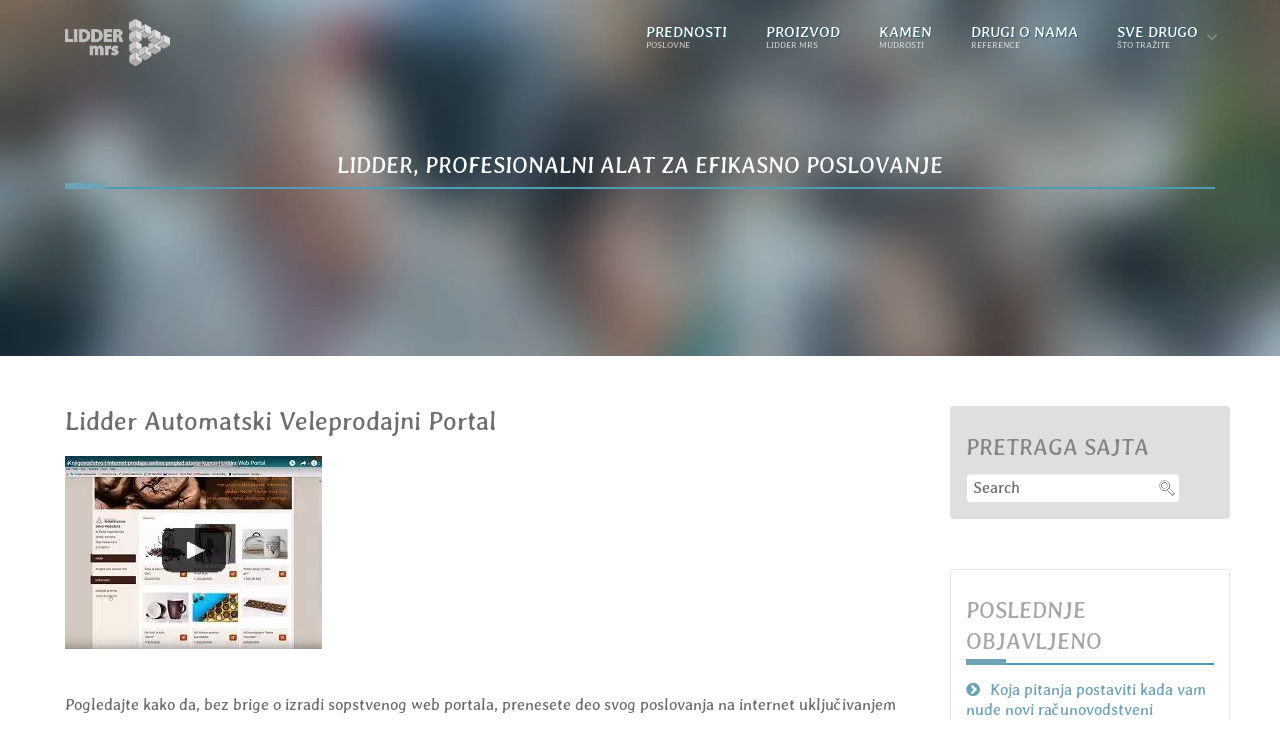

--- FILE ---
content_type: text/html; charset=UTF-8
request_url: https://nd.rs/lidder-10-automatski-veleprodajni-portal/
body_size: 49382
content:
<!doctype html>
<html xml:lang="en-US" lang="en-US" >
<head>
<meta name="viewport" content="width=device-width, initial-scale=1.0">
<meta http-equiv="Content-Type" content="text/html; charset=UTF-8" />
<title>Lidder Automatski Veleprodajni Portal - Program za knjigovodstvo i računovodstvo</title><meta name='robots' content='index, follow, max-image-preview:large, max-snippet:-1, max-video-preview:-1' />
<!-- This site is optimized with the Yoast SEO plugin v25.6 - https://yoast.com/wordpress/plugins/seo/ -->
<meta name="description" content="program za knjigovodstvo, racunovodstvo i kompletno poslovanje" />
<link rel="canonical" href="https://nd.rs/lidder-10-automatski-veleprodajni-portal/" />
<meta property="og:locale" content="en_US" />
<meta property="og:type" content="article" />
<meta property="og:title" content="Lidder Automatski Veleprodajni Portal - Program za knjigovodstvo i računovodstvo" />
<meta property="og:description" content="program za knjigovodstvo, racunovodstvo i kompletno poslovanje" />
<meta property="og:url" content="https://nd.rs/lidder-10-automatski-veleprodajni-portal/" />
<meta property="og:site_name" content="Program za knjigovodstvo i računovodstvo" />
<meta property="article:published_time" content="2016-01-27T14:51:07+00:00" />
<meta property="article:modified_time" content="2024-12-19T08:42:41+00:00" />
<meta property="og:image" content="https://nd.rs/wp-content/uploads/internet-prodaja-lidder-web-portal.jpg" />
<meta property="og:image:width" content="257" />
<meta property="og:image:height" content="193" />
<meta property="og:image:type" content="image/jpeg" />
<meta name="author" content="Lidder" />
<meta name="twitter:card" content="summary_large_image" />
<meta name="twitter:label1" content="Written by" />
<meta name="twitter:data1" content="Lidder" />
<script type="application/ld+json" class="yoast-schema-graph">{"@context":"https://schema.org","@graph":[{"@type":"WebPage","@id":"https://nd.rs/lidder-10-automatski-veleprodajni-portal/","url":"https://nd.rs/lidder-10-automatski-veleprodajni-portal/","name":"Lidder Automatski Veleprodajni Portal - Program za knjigovodstvo i računovodstvo","isPartOf":{"@id":"https://nd.rs/#website"},"primaryImageOfPage":{"@id":"https://nd.rs/lidder-10-automatski-veleprodajni-portal/#primaryimage"},"image":{"@id":"https://nd.rs/lidder-10-automatski-veleprodajni-portal/#primaryimage"},"thumbnailUrl":"https://nd.rs/wp-content/uploads/internet-prodaja-lidder-web-portal.jpg","datePublished":"2016-01-27T14:51:07+00:00","dateModified":"2024-12-19T08:42:41+00:00","author":{"@id":"https://nd.rs/#/schema/person/9a87edcce612f42697d5e556782b4785"},"description":"program za knjigovodstvo, racunovodstvo i kompletno poslovanje","breadcrumb":{"@id":"https://nd.rs/lidder-10-automatski-veleprodajni-portal/#breadcrumb"},"inLanguage":"en-US","potentialAction":[{"@type":"ReadAction","target":["https://nd.rs/lidder-10-automatski-veleprodajni-portal/"]}]},{"@type":"ImageObject","inLanguage":"en-US","@id":"https://nd.rs/lidder-10-automatski-veleprodajni-portal/#primaryimage","url":"https://nd.rs/wp-content/uploads/internet-prodaja-lidder-web-portal.jpg","contentUrl":"https://nd.rs/wp-content/uploads/internet-prodaja-lidder-web-portal.jpg","width":257,"height":193,"caption":"web portal za prodaju"},{"@type":"BreadcrumbList","@id":"https://nd.rs/lidder-10-automatski-veleprodajni-portal/#breadcrumb","itemListElement":[{"@type":"ListItem","position":1,"name":"Home","item":"https://nd.rs/"},{"@type":"ListItem","position":2,"name":"Lidder Automatski Veleprodajni Portal"}]},{"@type":"WebSite","@id":"https://nd.rs/#website","url":"https://nd.rs/","name":"Program za knjigovodstvo i računovodstvo","description":"Profesionalni program za knjigovodstvo, računovodstvo i kompletno poslovanje","potentialAction":[{"@type":"SearchAction","target":{"@type":"EntryPoint","urlTemplate":"https://nd.rs/?s={search_term_string}"},"query-input":{"@type":"PropertyValueSpecification","valueRequired":true,"valueName":"search_term_string"}}],"inLanguage":"en-US"},{"@type":"Person","@id":"https://nd.rs/#/schema/person/9a87edcce612f42697d5e556782b4785","name":"Lidder","image":{"@type":"ImageObject","inLanguage":"en-US","@id":"https://nd.rs/#/schema/person/image/","url":"https://secure.gravatar.com/avatar/c9064bbea8d893739bacf81bd930efda?s=96&d=mm&r=g","contentUrl":"https://secure.gravatar.com/avatar/c9064bbea8d893739bacf81bd930efda?s=96&d=mm&r=g","caption":"Lidder"},"description":"Lidder Monolit doo","sameAs":["http://nd.rs"],"url":"https://nd.rs/author/lidder/"}]}</script>
<!-- / Yoast SEO plugin. -->
<link rel='dns-prefetch' href='//www.googletagmanager.com' />
<link rel="alternate" type="application/rss+xml" title="Program za knjigovodstvo i računovodstvo &raquo; Lidder Automatski Veleprodajni Portal Comments Feed" href="https://nd.rs/lidder-10-automatski-veleprodajni-portal/feed/" />
<!-- <link rel='stylesheet' id='wpo_min-header-0-css' href='https://nd.rs/wp-content/cache/wpo-minify/1768854606/assets/wpo-minify-header-35a37776.min.css' type='text/css' media='all' /> -->
<link rel="stylesheet" type="text/css" href="//nd.rs/wp-content/cache/wpfc-minified/2g8jb3k/fxfx7.css" media="all"/>
<!-- Google tag (gtag.js) snippet added by Site Kit -->
<!-- Google Analytics snippet added by Site Kit -->
<script type="text/javascript" src="https://www.googletagmanager.com/gtag/js?id=GT-M39V2FW" id="google_gtagjs-js" async></script>
<link rel="https://api.w.org/" href="https://nd.rs/wp-json/" /><link rel="alternate" title="JSON" type="application/json" href="https://nd.rs/wp-json/wp/v2/posts/3818" /><link rel="EditURI" type="application/rsd+xml" title="RSD" href="https://nd.rs/xmlrpc.php?rsd" />
<meta name="generator" content="WordPress 6.6.4" />
<link rel='shortlink' href='https://nd.rs/?p=3818' />
<link rel="alternate" title="oEmbed (JSON)" type="application/json+oembed" href="https://nd.rs/wp-json/oembed/1.0/embed?url=https%3A%2F%2Fnd.rs%2Flidder-10-automatski-veleprodajni-portal%2F" />
<link rel="alternate" title="oEmbed (XML)" type="text/xml+oembed" href="https://nd.rs/wp-json/oembed/1.0/embed?url=https%3A%2F%2Fnd.rs%2Flidder-10-automatski-veleprodajni-portal%2F&#038;format=xml" />
<meta name="generator" content="Site Kit by Google 1.170.0" />
<!-- Google Tag Manager snippet added by Site Kit -->
<script type="text/javascript">
/* <![CDATA[ */
( function( w, d, s, l, i ) {
w[l] = w[l] || [];
w[l].push( {'gtm.start': new Date().getTime(), event: 'gtm.js'} );
var f = d.getElementsByTagName( s )[0],
j = d.createElement( s ), dl = l != 'dataLayer' ? '&l=' + l : '';
j.async = true;
j.src = 'https://www.googletagmanager.com/gtm.js?id=' + i + dl;
f.parentNode.insertBefore( j, f );
} )( window, document, 'script', 'dataLayer', 'GTM-TD8S6TT' );
/* ]]> */
</script>
<!-- End Google Tag Manager snippet added by Site Kit -->
<style type="text/css">
<!--
#rt-logo {background: url(https://nd.rs/wp-content/uploads/lidder-mrs-logo-za-sajt.png) 50% 0 no-repeat !important;}
#rt-logo {width: 106px;height: 49px;}
h9 {
color:white;
text-shadow: 1px 1px #2a5f73;
}
-->
</style>
</head>
<body  class="post-template-default single single-post postid-3818 single-format-standard logo-type-custom header-overlay-dark header-type-preset1 scrolling-fixed-header-enable scrolling-overlay-dark utility-overlay-dark feature-overlay-light feature-type-preset2 maintop-overlay-light main-body-overlay-light mainbottom-overlay-light extension-overlay-dark extension-type-paradigm footer-overlay-dark font-family-paradigm font-size-is-large layout-mode-responsive col12">
<div id="rt-page-surround">
<header id="rt-header-surround">
<div class="rt-overlay">
<div id="rt-header">
<div class="rt-container">
<div class="rt-grid-2 rt-alpha">
<div id="gantry_logo-3" class="rt-logo-block widget_gantry_logo widget">
<a href="https://nd.rs" id="rt-logo" aria-label="Naslovna strana nd.rs"></a>
</div>
</div>
<div class="rt-grid-10 rt-omega">
<div id="gantry_menu-3" class="menu-block  widget_gantry_menu widget">
<div class="gf-menu-device-container responsive-type-selectbox"></div>
<ul class="gf-menu l1 ">
<li class=" item758" >
<a class="item subtext" href="https://nd.rs/poslovne-prednosti/"  title='Poslovne prednosti'>
<h9>Prednosti</h9><em>poslovne</em>				
</a>
</li>
<li class=" item38" >
<a class="item subtext" href="https://nd.rs/proizvodi/"  title='Lidder MRS'>
<h9>Proizvod</h9><em>LIDDER MRS</em>				
</a>
</li>
<li class=" item906" >
<a class="item subtext" href="https://nd.rs/poslovni_softver/blog/"  >
<h9>Kamen</h9><em>mudrosti</em>				
</a>
</li>
<li class=" item41" >
<a class="item subtext" href="https://nd.rs/reference/"  >
<h9>Drugi o nama</h9><em>reference</em>				
</a>
</li>
<li class=" item8033 parent" >
<a class="item subtext" href="https://nd.rs/cesta-pitanja-i-odgovori/"  title='blog, reference, o nama, educa&#8230;'>
<h9>Sve drugo</h9><em>što tražite</em>				
</a>
<span class="dropdown-spacer"></span>
<div class="dropdown columns-1 " style="width:180px;">
<div class="column col1"  style="width:180px;">
<ul class="l2">
<li class=" item791" >
<a class="item" href="https://nd.rs/cesta-pitanja-i-odgovori/"  >
Pitanja i odgovori				
</a>
</li>
<li class=" item3083" >
<a class="item" href="https://nd.rs/video-sekcija/"  >
Video klipovi				
</a>
</li>
<li class=" item3057" >
<a class="item" href="https://nd.rs/preuzmi-istrazivanja/"  >
Korisni vodiči				
</a>
</li>
<li class=" item42" >
<a class="item" href="https://nd.rs/usluge/"  title='Lidder klub'>
Lidder klub				
</a>
</li>
<li class=" item790" >
<a class="item" href="https://nd.rs/lidder-educa/"  >
Educa / demo				
</a>
</li>
<li class=" item40" >
<a class="item" href="https://nd.rs/cenovnik/"  title='Cena, prava sitnica&#8230;'>
Cenovnik				
</a>
</li>
<li class=" item5120" >
<a class="item" href="https://nd.rs/pogodnosti/"  >
Pogodnosti				
</a>
</li>
<li class=" item795" >
<a class="item" href="https://nd.rs/o-nama/"  >
O nama				
</a>
</li>
<li class=" item794" >
<a class="item" href="https://nd.rs/kontakt/"  >
Kontakt				
</a>
</li>
</ul>
</div>
</div>
</li>
</ul>
<div class="clear"></div>
</div>
</div>						<div class="clear"></div>
</div>
</div>
<div id="rt-showcase">
<div class="rt-container">
<div class="rt-grid-12 rt-alpha rt-omega">
<div id="text-8" class="rt-block title4 rt-center widget_text widget">
<div class="module-surround">
<div class="module-title">
<h2 class="title">
<span>
Lidder, Profesionalni alat za efikasno poslovanje					</span>
</h2>
</div>
<div class="module-content">
<div class="textwidget"><p>
<!-- Meta Pixel Code --><br />
<script>
!function(f,b,e,v,n,t,s)
{if(f.fbq)return;n=f.fbq=function(){n.callMethod?
n.callMethod.apply(n,arguments):n.queue.push(arguments)};
if(!f._fbq)f._fbq=n;n.push=n;n.loaded=!0;n.version='2.0';
n.queue=[];t=b.createElement(e);t.async=!0;
t.src=v;s=b.getElementsByTagName(e)[0];
s.parentNode.insertBefore(t,s)}(window, document,'script',
'https://connect.facebook.net/en_US/fbevents.js');
fbq('init', '510120177506430');
fbq('track', 'PageView');
</script><br />
<noscript><img height="1" width="1" style="display:none"
src="https://www.facebook.com/tr?id=510120177506430&ev=PageView&noscript=1"
/></noscript><br />
<!-- End Meta Pixel Code --></p>
</div>
</div>
</div>
</div>
</div>						<div class="clear"></div>
</div>
</div>
</div>
</header>
<section id="rt-section-surround">
<div id="rt-transition" class="rt-hidden">
<div id="rt-mainbody-surround">
<div class="rt-container">
<div id="rt-main" class="mb9-sa3">
<div class="rt-container">
<div class="rt-grid-9 ">
<div class="rt-block">
<div id="rt-mainbody">
<div class="component-content">
<div class="item-page">
<div class="post-3818 post type-post status-publish format-standard hentry category-uncategorized tag-b2b" id="post-3818">
<h2>
Lidder Automatski Veleprodajni Portal											</h2>
<div class="post-content">
<a href="https://youtu.be/6FFWqf_RzQ4" data-rokbox-caption="Pogledajte kako da, bez brige o izradi sopstvenog web portala, prenesete deo svog poslovanja na internet uključivanjem samo JEDNE opcije u Lidderu." data-rokbox=""><img decoding="async" src="https://nd.rs/wp-content/uploads/internet-prodaja-lidder-web-portal.jpg" alt="internet-prodaja-lidder-web-portal" width="257" height="193" class="alignnone size-full wp-image-3811" srcset="https://nd.rs/wp-content/uploads/internet-prodaja-lidder-web-portal.jpg 257w, https://nd.rs/wp-content/uploads/internet-prodaja-lidder-web-portal-120x90.jpg 120w" sizes="(max-width: 257px) 100vw, 257px" /></a>
<br />
<br />
Pogledajte kako da, bez brige o izradi sopstvenog web portala, prenesete deo svog poslovanja na internet uključivanjem samo JEDNE opcije u Lidderu.
<br />
<br />
Lidder web portal Vam omogućava da:<br />
<ul>
<li> Vi birate koje ćete podatke podeliti!</li>
<li>Jednim klikom dobijete svoju web veleprodaju!</li>
<li>Ažurirate stanje kada Vama odgovora, kako Vam odgovara!</li>
<li>Isprobate rad portala na demo ili Vašim podacima!</li>
</ul>
<br />
Lidder Automatski Veleprodajni Portal je funkcionalan i u test fazi je do februara 2016. Za detalje se slobodno obratite Lidder podršci ili  pročitajte uputstvo na https://b2b.nd.rs.<br />
<br />
</div>
</div>
</div>							</div>
</div>
</div>
</div>
<div class="rt-grid-3 ">
<div id="rt-sidebar-a">
<div id="rokajaxsearch-2" class="rt-block box2 widget_rokajaxsearch widget">
<div class="module-surround">
<div class="module-title">
<h2 class="title">
<span>
pretraga sajta					</span>
</h2>
</div>
<div class="module-content">
<form name="rokajaxsearch" id="rokajaxsearch" class="light" action="https://nd.rs/" method="get">
<div class="rokajaxsearch">
<div class="roksearch-wrapper">
<input id="roksearch_search_str" name="s" type="text" class="inputbox" value="Search" />
</div>
<input type="hidden" name="limit" value="10" />
<input type="hidden" name="ordering" value="date" />
<input type="hidden" name="task" value="search" />
<div id="roksearch_results"></div>
</div>
<div id="rokajaxsearch_tmp" style="visibility:hidden;display:none;"></div>
</form>				</div>
</div>
</div>
<div id="gantry_recentposts-3" class="rt-block box3 title4 widget_gantry_recentposts widget">
<div class="module-surround">
<div class="module-title">
<h2 class="title">
<span>
poslednje objavljeno					</span>
</h2>
</div>
<div class="module-content">
<ul class="menu">
<li>
<a href="https://nd.rs/koja-pitanja-postaviti-kada-vam-nude-novi-racunovodstveni-program/" title="Koja pitanja postaviti kada vam nude novi računovodstveni program?"><span>Koja pitanja postaviti kada vam nude novi računovodstveni program?</span></a>
</li>
<li>
<a href="https://nd.rs/sta-koci-prelazak-na-novi-poslovni-program/" title="Šta koči prelazak na novi poslovni program?"><span>Šta koči prelazak na novi poslovni program?</span></a>
</li>
<li>
<a href="https://nd.rs/zasto-vam-je-potrebna-podrska-i-odrzavanje-softvera/" title="Zašto vam je potrebna podrška i održavanje softvera?"><span>Zašto vam je potrebna podrška i održavanje softvera?</span></a>
</li>
<li>
<a href="https://nd.rs/microsoft-ukida-podrsku-za-windows-10/" title="Microsoft ukida podršku za Windows 10"><span>Microsoft ukida podršku za Windows 10</span></a>
</li>
<li>
<a href="https://nd.rs/koliko-ce-poslovni-softver-kostati-a-koliko-ce-koristi-doneti/" title="Koliko će poslovni softver koštati, a koliko će koristi doneti?"><span>Koliko će poslovni softver koštati, a koliko će koristi doneti?</span></a>
</li>
<li>
<a href="https://nd.rs/kako-da-prenos-podataka-na-novi-softver-bude-sto-jednostavniji/" title="Kako da prenos podataka na novi softver bude što jednostavniji?"><span>Kako da prenos podataka na novi softver bude što jednostavniji?</span></a>
</li>
<li>
<a href="https://nd.rs/kako-odabrati-najboljeg-dobavljaca-softverskog-resenja/" title="Kako odabrati najboljeg dobavljača softverskog rešenja?"><span>Kako odabrati najboljeg dobavljača softverskog rešenja?</span></a>
</li>
<li>
<a href="https://nd.rs/najbolji-softver-ili-najbolji-softver-za-vas/" title="Najbolji softver ili najbolji softver za vas?"><span>Najbolji softver ili najbolji softver za vas?</span></a>
</li>
<li>
<a href="https://nd.rs/da-li-je-vreme-za-promenu-poslovnog-softvera/" title="Da li je vreme za promenu poslovnog softvera?"><span>Da li je vreme za promenu poslovnog softvera?</span></a>
</li>
<li>
<a href="https://nd.rs/nova-lidder-educa-verzija-za-2024-godinu/" title="Nova Lidder EDUCA, verzija za 2024. godinu"><span>Nova Lidder EDUCA, verzija za 2024. godinu</span></a>
</li>
</ul>
</div>
</div>
</div>
<div id="tag_cloud-3" class="rt-block box3 widget_tag_cloud widget">
<div class="module-surround">
<div class="module-title">
<h2 class="title">
<span>
ključne reči					</span>
</h2>
</div>
<div class="module-content">
<div class="tagcloud"><a href="https://nd.rs/program_za_poslovanje/analiza/" class="tag-cloud-link tag-link-117 tag-link-position-1" style="font-size: 8.8521739130435pt;" aria-label="analiza (6 items)">analiza</a>
<a href="https://nd.rs/program_za_poslovanje/anketa/" class="tag-cloud-link tag-link-139 tag-link-position-2" style="font-size: 14.330434782609pt;" aria-label="anketa (19 items)">anketa</a>
<a href="https://nd.rs/program_za_poslovanje/b2b/" class="tag-cloud-link tag-link-184 tag-link-position-3" style="font-size: 10.678260869565pt;" aria-label="b2b (9 items)">b2b</a>
<a href="https://nd.rs/program_za_poslovanje/e-fakture/" class="tag-cloud-link tag-link-1023 tag-link-position-4" style="font-size: 12.869565217391pt;" aria-label="e-fakture (14 items)">e-fakture</a>
<a href="https://nd.rs/program_za_poslovanje/educa/" class="tag-cloud-link tag-link-215 tag-link-position-5" style="font-size: 8pt;" aria-label="educa (5 items)">educa</a>
<a href="https://nd.rs/program_za_poslovanje/elektronske-fakture/" class="tag-cloud-link tag-link-370 tag-link-position-6" style="font-size: 10.678260869565pt;" aria-label="elektronske fakture (9 items)">elektronske fakture</a>
<a href="https://nd.rs/program_za_poslovanje/interni-obracun/" class="tag-cloud-link tag-link-280 tag-link-position-7" style="font-size: 8pt;" aria-label="interni obračun (5 items)">interni obračun</a>
<a href="https://nd.rs/program_za_poslovanje/iskustva-korisnika/" class="tag-cloud-link tag-link-167 tag-link-position-8" style="font-size: 22pt;" aria-label="iskustva korisnika (85 items)">iskustva korisnika</a>
<a href="https://nd.rs/program_za_poslovanje/iskustvo/" class="tag-cloud-link tag-link-181 tag-link-position-9" style="font-size: 17.008695652174pt;" aria-label="iskustvo (32 items)">iskustvo</a>
<a href="https://nd.rs/program_za_poslovanje/izazovi/" class="tag-cloud-link tag-link-138 tag-link-position-10" style="font-size: 10.069565217391pt;" aria-label="izazovi (8 items)">izazovi</a>
<a href="https://nd.rs/program_za_poslovanje/jbkjs/" class="tag-cloud-link tag-link-373 tag-link-position-11" style="font-size: 12.504347826087pt;" aria-label="JBKJS (13 items)">JBKJS</a>
<a href="https://nd.rs/program_za_poslovanje/knjigovodstvene-agencije/" class="tag-cloud-link tag-link-93 tag-link-position-12" style="font-size: 9.4608695652174pt;" aria-label="knjigovodstvene agencije (7 items)">knjigovodstvene agencije</a>
<a href="https://nd.rs/program_za_poslovanje/knjigovodstveni-program/" class="tag-cloud-link tag-link-186 tag-link-position-13" style="font-size: 17.860869565217pt;" aria-label="knjigovodstveni program (38 items)">knjigovodstveni program</a>
<a href="https://nd.rs/program_za_poslovanje/knjigovodstveni-programi/" class="tag-cloud-link tag-link-88 tag-link-position-14" style="font-size: 9.4608695652174pt;" aria-label="knjigovodstveni programi (7 items)">knjigovodstveni programi</a>
<a href="https://nd.rs/program_za_poslovanje/knjigovodstveni-softver/" class="tag-cloud-link tag-link-87 tag-link-position-15" style="font-size: 15.304347826087pt;" aria-label="knjigovodstveni softver (23 items)">knjigovodstveni softver</a>
<a href="https://nd.rs/program_za_poslovanje/knjigovodstvo/" class="tag-cloud-link tag-link-109 tag-link-position-16" style="font-size: 8pt;" aria-label="knjigovodstvo (5 items)">knjigovodstvo</a>
<a href="https://nd.rs/program_za_poslovanje/komentari/" class="tag-cloud-link tag-link-180 tag-link-position-17" style="font-size: 17.495652173913pt;" aria-label="komentari (35 items)">komentari</a>
<a href="https://nd.rs/program_za_poslovanje/korisnici-javnih-sredstava/" class="tag-cloud-link tag-link-374 tag-link-position-18" style="font-size: 9.4608695652174pt;" aria-label="korisnici javnih sredstava (7 items)">korisnici javnih sredstava</a>
<a href="https://nd.rs/program_za_poslovanje/lidder/" class="tag-cloud-link tag-link-304 tag-link-position-19" style="font-size: 17.252173913043pt;" aria-label="lidder (34 items)">lidder</a>
<a href="https://nd.rs/program_za_poslovanje/lidder-10-monolit/" class="tag-cloud-link tag-link-176 tag-link-position-20" style="font-size: 20.173913043478pt;" aria-label="Lidder monolit ... (59 items)">Lidder monolit ...</a>
<a href="https://nd.rs/program_za_poslovanje/lidder-10-mrs/" class="tag-cloud-link tag-link-393 tag-link-position-21" style="font-size: 14.086956521739pt;" aria-label="lidder mrs (18 items)">lidder mrs</a>
<a href="https://nd.rs/program_za_poslovanje/obracun-pdv/" class="tag-cloud-link tag-link-475 tag-link-position-22" style="font-size: 12.017391304348pt;" aria-label="obračun pdv (12 items)">obračun pdv</a>
<a href="https://nd.rs/program_za_poslovanje/osnovna-sredstva/" class="tag-cloud-link tag-link-129 tag-link-position-23" style="font-size: 9.4608695652174pt;" aria-label="osnovna sredstva (7 items)">osnovna sredstva</a>
<a href="https://nd.rs/program_za_poslovanje/pdv/" class="tag-cloud-link tag-link-436 tag-link-position-24" style="font-size: 11.165217391304pt;" aria-label="PDV (10 items)">PDV</a>
<a href="https://nd.rs/program_za_poslovanje/pdv-evidencije/" class="tag-cloud-link tag-link-464 tag-link-position-25" style="font-size: 9.4608695652174pt;" aria-label="PDV evidencije (7 items)">PDV evidencije</a>
<a href="https://nd.rs/program_za_poslovanje/pdv-prijava/" class="tag-cloud-link tag-link-487 tag-link-position-26" style="font-size: 10.069565217391pt;" aria-label="PDV prijava (8 items)">PDV prijava</a>
<a href="https://nd.rs/program_za_poslovanje/popdv/" class="tag-cloud-link tag-link-463 tag-link-position-27" style="font-size: 12.869565217391pt;" aria-label="POPDV (14 items)">POPDV</a>
<a href="https://nd.rs/program_za_poslovanje/popdv-obrazac/" class="tag-cloud-link tag-link-470 tag-link-position-28" style="font-size: 10.678260869565pt;" aria-label="popdv obrazac (9 items)">popdv obrazac</a>
<a href="https://nd.rs/program_za_poslovanje/poslovni-program/" class="tag-cloud-link tag-link-90 tag-link-position-29" style="font-size: 16.15652173913pt;" aria-label="poslovni program (27 items)">poslovni program</a>
<a href="https://nd.rs/program_za_poslovanje/poslovni-softver/" class="tag-cloud-link tag-link-101 tag-link-position-30" style="font-size: 18.104347826087pt;" aria-label="poslovni softver (40 items)">poslovni softver</a>
<a href="https://nd.rs/program_za_poslovanje/pppdv/" class="tag-cloud-link tag-link-468 tag-link-position-31" style="font-size: 9.4608695652174pt;" aria-label="PPPDV (7 items)">PPPDV</a>
<a href="https://nd.rs/program_za_poslovanje/problemi/" class="tag-cloud-link tag-link-137 tag-link-position-32" style="font-size: 9.4608695652174pt;" aria-label="problemi (7 items)">problemi</a>
<a href="https://nd.rs/program_za_poslovanje/prodajna-pitanja/" class="tag-cloud-link tag-link-36 tag-link-position-33" style="font-size: 10.678260869565pt;" aria-label="prodajna pitanja (9 items)">prodajna pitanja</a>
<a href="https://nd.rs/program_za_poslovanje/program-za-knjigovodstvo/" class="tag-cloud-link tag-link-89 tag-link-position-34" style="font-size: 21.75652173913pt;" aria-label="program za knjigovodstvo (81 items)">program za knjigovodstvo</a>
<a href="https://nd.rs/program_za_poslovanje/program-za-poslovanje/" class="tag-cloud-link tag-link-121 tag-link-position-35" style="font-size: 10.069565217391pt;" aria-label="program za poslovanje (8 items)">program za poslovanje</a>
<a href="https://nd.rs/program_za_poslovanje/program-za-racunovodstvo/" class="tag-cloud-link tag-link-177 tag-link-position-36" style="font-size: 13.113043478261pt;" aria-label="program za racunovodstvo (15 items)">program za racunovodstvo</a>
<a href="https://nd.rs/program_za_poslovanje/proizvodnja/" class="tag-cloud-link tag-link-128 tag-link-position-37" style="font-size: 8pt;" aria-label="proizvodnja (5 items)">proizvodnja</a>
<a href="https://nd.rs/program_za_poslovanje/racunovodstveni-softver/" class="tag-cloud-link tag-link-178 tag-link-position-38" style="font-size: 15.304347826087pt;" aria-label="racunovodstveni softver (23 items)">racunovodstveni softver</a>
<a href="https://nd.rs/program_za_poslovanje/racunovodstveni-program/" class="tag-cloud-link tag-link-392 tag-link-position-39" style="font-size: 17.495652173913pt;" aria-label="računovodstveni program (35 items)">računovodstveni program</a>
<a href="https://nd.rs/program_za_poslovanje/racunovodstvo/" class="tag-cloud-link tag-link-431 tag-link-position-40" style="font-size: 9.4608695652174pt;" aria-label="računovodstvo (7 items)">računovodstvo</a>
<a href="https://nd.rs/program_za_poslovanje/sef/" class="tag-cloud-link tag-link-1052 tag-link-position-41" style="font-size: 13.478260869565pt;" aria-label="sef (16 items)">sef</a>
<a href="https://nd.rs/program_za_poslovanje/sistem-elektronskih-faktura/" class="tag-cloud-link tag-link-1053 tag-link-position-42" style="font-size: 9.4608695652174pt;" aria-label="sistem elektronskih faktura (7 items)">sistem elektronskih faktura</a>
<a href="https://nd.rs/program_za_poslovanje/softver/" class="tag-cloud-link tag-link-20 tag-link-position-43" style="font-size: 12.504347826087pt;" aria-label="softver (13 items)">softver</a>
<a href="https://nd.rs/program_za_poslovanje/tehnicka-pitanja/" class="tag-cloud-link tag-link-35 tag-link-position-44" style="font-size: 8.8521739130435pt;" aria-label="tehnička pitanja (6 items)">tehnička pitanja</a>
<a href="https://nd.rs/program_za_poslovanje/zakon-o-pdv/" class="tag-cloud-link tag-link-152 tag-link-position-45" style="font-size: 8pt;" aria-label="zakon o PDV (5 items)">zakon o PDV</a></div>
</div>
</div>
</div>
</div></div>				<div class="clear"></div>
</div>
</div>
</div>
</div>
</div>
</section>
<footer id="rt-footer-surround">
<div class="rt-footer-surround-pattern">
<div class="rt-container">
<div id="rt-footer">
<div class="rt-grid-4 rt-alpha">
<div id="text-6" class="rt-block nomarginright nopaddingleft widget_text widget">
<div class="module-surround">
<div class="module-title">
<h2 class="title">
<span>
Lidder mailing lista					</span>
</h2>
</div>
<div class="module-content">
<div class="textwidget"><form method="POST" action="https://nd.activehosted.com/proc.php" id="_form_76_" class="_form _form_76 _inline-form  _dark" novalidate>
<div style="line-height:3%">
<input type="hidden" name="u" value="76" /><br />
<input type="hidden" name="f" value="76" /><br />
<input type="hidden" name="s" /><br />
<input type="hidden" name="c" value="0" /><br />
<input type="hidden" name="m" value="0" /><br />
<input type="hidden" name="act" value="sub" /><br />
<input type="hidden" name="v" value="2" />
</div>
<div>
<div>
Email*<br />
<input type="text" name="email" placeholder="Ovde unesite Vaš email" required style="width:100%"/>
</div>
<div>
Ime i prezime (nije obavezno)<br />
<input type="text" name="fullname" placeholder=" (nije obavezno)" style="width:100%" />
</div>
<p></p>
<div>
<button id="_form_76_submit" class="readon" type="submit"><br />
Pridružujem 
<p>se listi!</p>
<p>      </p></button>
</div>
<div class="_clear-element">
</div>
</div>
<div class="_form-thank-you" style="display:none;">
</div>
</form>
<p></p>
</div>
</div>
</div>
</div>
</div>
<div class="rt-grid-2">
<div id="gantry_menu-4" class="rt-block  widget_gantry_menu widget">
<div class="module-surround">
<div class="module-title">
<h2 class="title">
<span>
Info					</span>
</h2>
</div>
<div class="module-content">
<ul class="menu l1 ">
<li class=" item1393" >
<a class="item" href="https://nd.rs/poslovni_softver/blog/"  >
Blog					
</a>
</li>
<li class=" item3786" >
<a class="item" href="https://nd.rs/nove-verzije/"  >
Nove verzije					
</a>
</li>
<li class=" item897" >
<a class="item" href="https://nd.rs/reference/"  >
Reference					
</a>
</li>
<li class=" item759" >
<a class="item" href="https://nd.rs/kontakt/"  >
Kontakt					
</a>
</li>
<li class=" item898" >
<a class="item" href="https://nd.rs/lidder-educa/"  >
Educa/demo					
</a>
</li>
<li class=" item233" >
<a class="item" href="https://nd.rs/o-nama/"  >
O nama					
</a>
</li>
<li class=" item943" >
<a class="item image icon" href="https://nd.rs/"  >
Naslovna					
</a>
</li>
</ul>
</div>
</div>
</div>
</div>
<div class="rt-grid-3">
<div id="gantry_menu-5" class="rt-block  widget_gantry_menu widget">
<div class="module-surround">
<div class="module-title">
<h2 class="title">
<span>
Lidder					</span>
</h2>
</div>
<div class="module-content">
<ul class="menu l1 ">
<li class=" item239" >
<a class="item" href="https://nd.rs/cesta-pitanja-i-odgovori/"  >
Pitanja i odgovori					
</a>
</li>
<li class=" item3785" >
<a class="item" href="https://nd.rs/preuzmi-istrazivanja/"  >
Korisni vodiči					
</a>
</li>
<li class=" item944" >
<a class="item" href="https://nd.rs/poslovne-prednosti/"  >
Prednosti					
</a>
</li>
<li class=" item899" >
<a class="item" href="https://nd.rs/proizvodi/"  >
Proizvodi					
</a>
</li>
<li class=" item238" >
<a class="item" href="https://nd.rs/usluge/"  >
Usluge					
</a>
</li>
<li class=" item237" >
<a class="item" href="https://nd.rs/cenovnik/"  >
Cenovnik					
</a>
</li>
<li class=" item3212" >
<a class="item" href="https://nd.rs/video-sekcija/"  >
Video					
</a>
</li>
<li class=" item7011" >
<a class="item" href="https://nd.rs/politika-privatnosti/"  >
Politika privatnosti					
</a>
</li>
</ul>
</div>
</div>
</div>
</div>
<div class="rt-grid-3 rt-omega">
<div id="text-7" class="rt-block rt-center widget_text widget">
<div class="module-surround">
<div class="module-title">
<h2 class="title">
<span>
Tu smo za vas!					</span>
</h2>
</div>
<div class="module-content">
<div class="textwidget"><p>Uvek smo raspoloženi<br />za čašicu razgovora!</p><br />
<br />
<span class="icon-phone"></span>&nbsp;&nbsp; 013.300.013<br />
<span class="icon-phone"></span>&nbsp;&nbsp; 013.300.010
<p style="font-size:17px"><span class="icon-envelope"></span>&nbsp;office@nd.rs</p></div>
</div>
</div>
</div>
</div>						<div class="clear"></div>
</div>
<div id="rt-copyright">
<div class="rt-container">
<div class="rt-grid-5 rt-alpha">
<div class="clear"></div>
<div id="gantry_copyright-2" class="rt-block  widget_gantry_copyright widget">
<div class="module-surround">
<div class="module-content">
Copyright © 2025 Lidder Monolit		
</div>
</div>
</div>
</div>
<div class="rt-grid-2">
<div class="rt-block date-block">
<span class="date">20 Jan, 26</span>
</div>
</div>
<div class="rt-grid-5 rt-omega">
<div class="rt-social-buttons rt-block">
<a class="social-button rt-social-button-1" href="https://www.facebook.com/LidderRacunovodstveniSoftver/">
<span class="icon-facebook"></span>
<span class="social-button-text">Facebook</span>
</a>
<a class="social-button rt-social-button-2" href="https://twitter.com/LidderMonolit">
<span class="icon-x"></span>
<span class="social-button-text"><img src="https://nd.rs/wp-content/uploads/xt.png" alt="x lidder monolit profile" width="15" height="15,6">  X</span>
</a>
<a class="social-button rt-social-button-3" href="https://www.youtube.com/user/novadimenzija">
<span class="icon-youtube"></span>
<span class="social-button-text">YouTube</span>
</a>
<a class="social-button rt-social-button-4" href="https://www.instagram.com/lidder_monolit">
<span class="icon-instagram"></span>
<span class="social-button-text">Instagram</span>
</a>
<div class="clear"></div>
</div>
</div>							<div class="clear"></div>
</div>
</div>
</div>
</div>
</footer>
</div>
<noscript><img height="1" width="1" style="display: none;" src="https://www.facebook.com/tr?id=699601682589348&ev=PageView&noscript=1&cd%5Bpost_category%5D=Uncategorized&cd%5Bpage_title%5D=Lidder+Automatski+Veleprodajni+Portal&cd%5Bpost_type%5D=post&cd%5Bpost_id%5D=3818&cd%5Bplugin%5D=PixelYourSite&cd%5Buser_role%5D=guest&cd%5Bevent_url%5D=nd.rs%2Flidder-10-automatski-veleprodajni-portal%2F" alt=""></noscript>
<!-- Google Tag Manager (noscript) snippet added by Site Kit -->
<noscript>
<iframe src="https://www.googletagmanager.com/ns.html?id=GTM-TD8S6TT" height="0" width="0" style="display:none;visibility:hidden"></iframe>
</noscript>
<!-- End Google Tag Manager (noscript) snippet added by Site Kit -->
<script type="text/javascript" id="wpo_min-header-0-js-extra">
/* <![CDATA[ */
var pysFacebookRest = {"restApiUrl":"https:\/\/nd.rs\/wp-json\/pys-facebook\/v1\/event","debug":""};
var pysOptions = {"staticEvents":{"facebook":{"init_event":[{"delay":0,"type":"static","ajaxFire":false,"name":"PageView","pixelIds":["699601682589348"],"eventID":"a7a3a3d9-3f08-4752-a2a4-3c885dfcd326","params":{"post_category":"Uncategorized","page_title":"Lidder Automatski Veleprodajni Portal","post_type":"post","post_id":3818,"plugin":"PixelYourSite","user_role":"guest","event_url":"nd.rs\/lidder-10-automatski-veleprodajni-portal\/"},"e_id":"init_event","ids":[],"hasTimeWindow":false,"timeWindow":0,"woo_order":"","edd_order":""}]}},"dynamicEvents":[],"triggerEvents":[],"triggerEventTypes":[],"facebook":{"pixelIds":["699601682589348"],"advancedMatching":[],"advancedMatchingEnabled":true,"removeMetadata":true,"wooVariableAsSimple":false,"serverApiEnabled":true,"wooCRSendFromServer":false,"send_external_id":null,"enabled_medical":false,"do_not_track_medical_param":["","event_url","landing_page","post_title","page_title","content_name","categories","category_name","tags"],"meta_ldu":false},"debug":"","siteUrl":"https:\/\/nd.rs","ajaxUrl":"https:\/\/nd.rs\/wp-admin\/admin-ajax.php","ajax_event":"a1cd0b3d00","enable_remove_download_url_param":"1","cookie_duration":"7","last_visit_duration":"60","enable_success_send_form":"","ajaxForServerEvent":"1","ajaxForServerStaticEvent":"1","useSendBeacon":"1","send_external_id":"1","external_id_expire":"180","track_cookie_for_subdomains":"1","google_consent_mode":"1","gdpr":{"ajax_enabled":false,"all_disabled_by_api":false,"facebook_disabled_by_api":false,"analytics_disabled_by_api":false,"google_ads_disabled_by_api":false,"pinterest_disabled_by_api":false,"bing_disabled_by_api":false,"reddit_disabled_by_api":false,"externalID_disabled_by_api":false,"facebook_prior_consent_enabled":true,"analytics_prior_consent_enabled":true,"google_ads_prior_consent_enabled":null,"pinterest_prior_consent_enabled":true,"bing_prior_consent_enabled":true,"cookiebot_integration_enabled":false,"cookiebot_facebook_consent_category":"marketing","cookiebot_analytics_consent_category":"statistics","cookiebot_tiktok_consent_category":"marketing","cookiebot_google_ads_consent_category":"marketing","cookiebot_pinterest_consent_category":"marketing","cookiebot_bing_consent_category":"marketing","consent_magic_integration_enabled":false,"real_cookie_banner_integration_enabled":false,"cookie_notice_integration_enabled":false,"cookie_law_info_integration_enabled":false,"analytics_storage":{"enabled":true,"value":"granted","filter":false},"ad_storage":{"enabled":true,"value":"granted","filter":false},"ad_user_data":{"enabled":true,"value":"granted","filter":false},"ad_personalization":{"enabled":true,"value":"granted","filter":false}},"cookie":{"disabled_all_cookie":false,"disabled_start_session_cookie":false,"disabled_advanced_form_data_cookie":false,"disabled_landing_page_cookie":false,"disabled_first_visit_cookie":false,"disabled_trafficsource_cookie":false,"disabled_utmTerms_cookie":false,"disabled_utmId_cookie":false},"tracking_analytics":{"TrafficSource":"direct","TrafficLanding":"undefined","TrafficUtms":[],"TrafficUtmsId":[]},"GATags":{"ga_datalayer_type":"default","ga_datalayer_name":"dataLayerPYS"},"woo":{"enabled":false},"edd":{"enabled":false},"cache_bypass":"1768874662"};
/* ]]> */
</script>
<script type="text/javascript" id="wpo_min-footer-1-js-extra">
/* <![CDATA[ */
var php_data = {"ac_settings":{"tracking_actid":89100174,"site_tracking_default":1,"site_tracking":1},"user_email":""};
/* ]]> */
</script>
<script type='application/javascript'  id='pys-version-script'>console.log('PixelYourSite Free version 11.1.5.2');</script>
<script type="text/javascript" src="//nd.rs/wp-content/cache/wpfc-minified/13zrsm6b/fqkyt.js" id="wpo_min-header-0-js"></script>
<script type="text/javascript" id="google_gtagjs-js-after">
/* <![CDATA[ */
window.dataLayer = window.dataLayer || [];function gtag(){dataLayer.push(arguments);}
gtag("set","linker",{"domains":["nd.rs"]});
gtag("js", new Date());
gtag("set", "developer_id.dZTNiMT", true);
gtag("config", "GT-M39V2FW");
window._googlesitekit = window._googlesitekit || {}; window._googlesitekit.throttledEvents = []; window._googlesitekit.gtagEvent = (name, data) => { var key = JSON.stringify( { name, data } ); if ( !! window._googlesitekit.throttledEvents[ key ] ) { return; } window._googlesitekit.throttledEvents[ key ] = true; setTimeout( () => { delete window._googlesitekit.throttledEvents[ key ]; }, 5 ); gtag( "event", name, { ...data, event_source: "site-kit" } ); }; 
/* ]]> */
</script>
<script type="text/javascript" src="//nd.rs/wp-content/cache/wpfc-minified/lbejmrey/fqlyr.js" id="wpo_min-header-2-js"></script>
<script type="text/javascript">if (typeof RokBoxSettings == 'undefined') RokBoxSettings = {pc: '100'};</script>
<script type="text/javascript">
window.addEvent((window.webkit) ? 'load' : 'domready', function() {
if(document.id('roksearch_search_str')) {
window.rokajaxsearch = new RokAjaxSearch({
'results': 'Results',
'close': '',
'websearch': 1,
'blogsearch': 1,
'imagesearch': 0,
'videosearch': 0,
'imagesize': 'MEDIUM',
'safesearch': 'MODERATE',
'search': 'Search',
'readmore': 'Read More ...',
'noresults': 'No Results',
'advsearch': 'Advanced Search',
'page': 'Page',
'page_of': 'Page of',
'searchlink': '?orderby=date',
'advsearchlink': '?orderby=date',
'uribase': 'https://nd.rs/wp-admin/admin-ajax.php',
'limit': '10',
'perpage': '3',
'ordering': 'date',
'phrase': 'any',
'hidedivs': '',
'includelink': 1,
'viewall': 'View All',
'estimated': 'Estimated',
'showestimated': 1,
'showpagination': 1,
'showcategory': 1,
'showreadmore': 1,
'showdescription': 1,
'wordpress': true
});
}
});
</script>
<script type="text/javascript">
(function(i,s,o,g,r,a,m){i['GoogleAnalyticsObject']=r;i[r]=i[r]||function(){
(i[r].q=i[r].q||[]).push(arguments)},i[r].l=1*new Date();a=s.createElement(o),
m=s.getElementsByTagName(o)[0];a.async=1;a.src=g;m.parentNode.insertBefore(a,m)
})(window,document,'script','//www.google-analytics.com/analytics.js','ga');
ga('create', 'UA-8889960-4', 'auto');
ga('send', 'pageview');
dateFormat.i18n = {dayNames:['Sun', 'Mon', 'Tue', 'Wed', 'Thu', 'Fri', 'Sat', 'Sunday', 'Monday', 'Tuesday', 'Wednesday', 'Thursday', 'Friday', 'Saturday'], monthNames:['Jan', 'Feb', 'Mar', 'Apr', 'May', 'Jun', 'Jul', 'Aug', 'Sep', 'Oct', 'Nov', 'Dec', 'January', 'February', 'March', 'April', 'May', 'June', 'July', 'August', 'September', 'October', 'November', 'December']};var dateFeature = new Date().format('$d $h, $y');
</script>
<script type="text/javascript">//<![CDATA[
window.addEvent('domready', function() {
var switcher = document.id('gantry-viewswitcher');
if (switcher) {
switcher.addEvent('click', function(e) {
e.stop();
if ('0' == '0') document.id('gantry-viewswitcher').addClass('off');
else $('gantry-viewswitcher').removeClass('off');
Cookie.write('paradigm-mac-switcher', '0');
window.location.reload();
});
}
var dates = $$('.date-block .date');
if (dates.length) {
dates.each(function(date) {
date.set('text', dateFeature);
});
}
});	//]]></script>
<script type="text/javascript">
window._show_thank_you = function(id, message, trackcmp_url) {
var form = document.getElementById('_form_' + id + '_'), thank_you = form.getElementsByClassName('_form-thank-you')[0];
form.getElementsByClassName('_form-content')[0].style.visibility = 'hidden';
thank_you.innerHTML = message;
thank_you.style.display = 'block';
if (typeof(trackcmp_url) != 'undefined' && trackcmp_url) {
// Site tracking URL to use after inline form submission.
_load_script(trackcmp_url);
}
};
window._replace_captcha = function(id, html) {
var recaptcha = document.getElementById('_form_' + id + '_').getElementsByTagName('recaptcha')[0],
div = document.createElement('div');
div.innerHTML = html;
recaptcha.parentNode.appendChild(div);
recaptcha.parentNode.removeChild(recaptcha);
};
window._show_error = function(id, message, html) {
var form = document.getElementById('_form_' + id + '_'), err = document.createElement('div'), button = form.getElementsByTagName('button')[0];
err.innerHTML = message;
err.className = '_error-inner _form_error _no_arrow';
var wrapper = document.createElement('div');
wrapper.className = '_form-inner';
wrapper.appendChild(err);
button.parentNode.insertBefore(wrapper, button);
if (html) {
var div = document.createElement('div');
div.className = '_error-html';
div.innerHTML = html;
err.appendChild(div);
}
};
window._load_script = function(url, callback) {
var head = document.getElementsByTagName('head')[0], script = document.createElement('script'), r = false;
script.type = 'text/javascript';
script.charset = 'utf-8';
script.src = url;
if (callback) {
script.onload = script.onreadystatechange = function() {
if (!r && (!this.readyState || this.readyState == 'complete')) {
r = true;
callback();
}
};
}
head.appendChild(script);
};
(function() {
var getCookie = function(name) {
var match = document.cookie.match(new RegExp('(^|; )' + name + '=([^;]+)'));
return match ? match[2] : null;
}
var setCookie = function(name, value) {
var now = new Date();
var time = now.getTime();
var expireTime = time + 1000 * 60 * 60 * 24 * 365;
now.setTime(expireTime);
document.cookie = name + '=' + value + '; expires=' + now + ';path=/';
}
var addEvent = function(element, event, func) {
if (element.addEventListener) {
element.addEventListener(event, func);
} else {
var oldFunc = element['on' + event];
element['on' + event] = function() {
oldFunc.apply(this, arguments);
func.apply(this, arguments);
};
}
}
var _removed = false;
var form_to_submit = document.getElementById('_form_76_');
var allInputs = form_to_submit.querySelectorAll('input, select'), tooltips = [], submitted = false;
var remove_tooltips = function() {
for (var i = 0; i < tooltips.length; i++) {
tooltips[i].tip.parentNode.removeChild(tooltips[i].tip);
}
tooltips = [];
};
var remove_tooltip = function(elem) {
for (var i = 0; i < tooltips.length; i++) {
if (tooltips[i].elem === elem) {
tooltips[i].tip.parentNode.removeChild(tooltips[i].tip);
tooltips.splice(i, 1);
return;
}
}
};
var create_tooltip = function(elem, text) {
var tooltip = document.createElement('div'), arrow = document.createElement('div'), inner = document.createElement('div'), new_tooltip = {};
if (elem.type != 'radio' && elem.type != 'checkbox') {
tooltip.className = '_error';
arrow.className = '_error-arrow';
inner.className = '_error-inner';
inner.innerHTML = text;
tooltip.appendChild(arrow);
tooltip.appendChild(inner);
elem.parentNode.appendChild(tooltip);
} else {
tooltip.className = '_error-inner _no_arrow';
tooltip.innerHTML = text;
elem.parentNode.insertBefore(tooltip, elem);
new_tooltip.no_arrow = true;
}
new_tooltip.tip = tooltip;
new_tooltip.elem = elem;
tooltips.push(new_tooltip);
return new_tooltip;
};
var resize_tooltip = function(tooltip) {
var rect = tooltip.elem.getBoundingClientRect();
var doc = document.documentElement, scrollPosition = rect.top - ((window.pageYOffset || doc.scrollTop)  - (doc.clientTop || 0));
if (scrollPosition < 40) {
tooltip.tip.className = tooltip.tip.className.replace(/ ?(_above|_below) ?/g, '') + ' _below';
} else {
tooltip.tip.className = tooltip.tip.className.replace(/ ?(_above|_below) ?/g, '') + ' _above';
}
};
var resize_tooltips = function() {
if (_removed) return;
for (var i = 0; i < tooltips.length; i++) {
if (!tooltips[i].no_arrow) resize_tooltip(tooltips[i]);
}
};
var validate_field = function(elem, remove) {
var tooltip = null, value = elem.value, no_error = true;
remove ? remove_tooltip(elem) : false;
if (elem.type != 'checkbox') elem.className = elem.className.replace(/ ?_has_error ?/g, '');
if (elem.getAttribute('required') !== null) {
if (elem.type == 'radio' || (elem.type == 'checkbox' && /any/.test(elem.className))) {
var elems = form_to_submit.elements[elem.name];
no_error = false;
for (var i = 0; i < elems.length; i++) {
if (elems[i].checked) no_error = true;
}
if (!no_error) {
tooltip = create_tooltip(elem, "Izaberite opciju.");
}
} else if (elem.type =='checkbox') {
var elems = form_to_submit.elements[elem.name], found = false, err = [];
no_error = true;
for (var i = 0; i < elems.length; i++) {
if (elems[i].getAttribute('required') === null) continue;
if (!found && elems[i] !== elem) return true;
found = true;
elems[i].className = elems[i].className.replace(/ ?_has_error ?/g, '');
if (!elems[i].checked) {
no_error = false;
elems[i].className = elems[i].className + ' _has_error';
err.push("Checking %s is required".replace("%s", elems[i].value));
}
}
if (!no_error) {
tooltip = create_tooltip(elem, err.join('<br />'));
}
} else if (elem.tagName == 'SELECT') {
var selected = true;
if (elem.multiple) {
selected = false;
for (var i = 0; i < elem.options.length; i++) {
if (elem.options[i].selected) {
selected = true;
break;
}
}
} else {
for (var i = 0; i < elem.options.length; i++) {
if (elem.options[i].selected && !elem.options[i].value) {
selected = false;
}
}
}
if (!selected) {
no_error = false;
tooltip = create_tooltip(elem, "Izaberite opciju,");
}
} else if (value === undefined || value === null || value === '') {
elem.className = elem.className + ' _has_error';
no_error = false;
tooltip = create_tooltip(elem, "Ovo polje je obavezno.");
}
}
if (no_error && elem.name == 'email') {
if (!value.match(/^[\+_a-z0-9-'&=]+(\.[\+_a-z0-9-']+)*@[a-z0-9-]+(\.[a-z0-9-]+)*(\.[a-z]{2,})$/i)) {
elem.className = elem.className + ' _has_error';
no_error = false;
tooltip = create_tooltip(elem, "Unesite validan email.");
}
}
if (no_error && /date_field/.test(elem.className)) {
if (!value.match(/^\d\d\d\d-\d\d-\d\d$/)) {
elem.className = elem.className + ' _has_error';
no_error = false;
tooltip = create_tooltip(elem, "Enter a valid date.");
}
}
tooltip ? resize_tooltip(tooltip) : false;
return no_error;
};
var needs_validate = function(el) {
return el.name == 'email' || el.getAttribute('required') !== null;
};
var validate_form = function(e) {
var err = form_to_submit.getElementsByClassName('_form_error')[0], no_error = true;
err ? err.parentNode.removeChild(err) : false;
if (!submitted) {
submitted = true;
for (var i = 0, len = allInputs.length; i < len; i++) {
var input = allInputs[i];
if (needs_validate(input)) {
if (input.type == 'text') {
addEvent(input, 'input', function() {
validate_field(this, true);
});
} else if (input.type == 'radio' || input.type == 'checkbox') {
(function(el) {
var radios = form_to_submit.elements[el.name];
for (var i = 0; i < radios.length; i++) {
addEvent(radios[i], 'click', function() {
validate_field(el, true);
});
}
})(input);
} else if (input.tagName == 'SELECT') {
addEvent(input, 'change', function() {
validate_field(input, true);
});
}
}
}
}
remove_tooltips();
for (var i = 0, len = allInputs.length; i < len; i++) {
var elem = allInputs[i];
if (needs_validate(elem)) {
validate_field(elem) ? true : no_error = false;
}
}
if (!no_error && e) {
e.preventDefault();
}
resize_tooltips();
return no_error;
};
addEvent(window, 'resize', resize_tooltips);
addEvent(window, 'scroll', resize_tooltips);
var form_submit = function(e) {
e.preventDefault();
if (validate_form()) {
var serialized = _form_serialize(document.getElementById('_form_76_'));
_load_script('https://nd.activehosted.com/proc.php?' + serialized + '&jsonp=true');
}
return false;
};
addEvent(form_to_submit, 'submit', form_submit);
window._old_serialize = null;
if (typeof serialize !== 'undefined') window._old_serialize = window.serialize;
_load_script("//d3rxaij56vjege.cloudfront.net/form-serialize/0.3/serialize.min.js", function() {
window._form_serialize = window.serialize;
if (window._old_serialize) window.serialize = window._old_serialize;
});
})();
</script>
<script defer type="text/javascript" src="//nd.rs/wp-content/cache/wpfc-minified/mnnt6bw9/fqkyt.js" id="wpo_min-footer-0-js" async="async" data-wp-strategy="async"></script>
<script defer type="text/javascript" src="//nd.rs/wp-content/cache/wpfc-minified/g2ps4g3m/fqkyt.js" id="wpo_min-footer-1-js"></script>
<script defer type="text/javascript" src="//nd.rs/wp-content/cache/wpfc-minified/7n9f9q9w/fqkyt.js" id="wpo_min-footer-2-js"></script>
</body>
</html><!-- WP Fastest Cache file was created in 2.931 seconds, on 20/01/2026 @ 03:04 --><!-- need to refresh to see cached version -->

--- FILE ---
content_type: text/plain
request_url: https://www.google-analytics.com/j/collect?v=1&_v=j102&a=945114076&t=pageview&_s=1&dl=https%3A%2F%2Fnd.rs%2Flidder-10-automatski-veleprodajni-portal%2F&ul=en-us%40posix&dt=Lidder%20Automatski%20Veleprodajni%20Portal%20-%20Program%20za%20knjigovodstvo%20i%20ra%C4%8Dunovodstvo&sr=1280x720&vp=1280x720&_u=IADAAEABAAAAACAAI~&jid=1075853736&gjid=207065832&cid=1086174343.1768874665&tid=UA-8889960-4&_gid=750971821.1768874667&_r=1&_slc=1&z=2017942825
body_size: -447
content:
2,cG-8DBDVD62BS

--- FILE ---
content_type: application/javascript
request_url: https://prism.app-us1.com/?a=89100174&u=https%3A%2F%2Fnd.rs%2Flidder-10-automatski-veleprodajni-portal%2F
body_size: 124
content:
window.visitorGlobalObject=window.visitorGlobalObject||window.prismGlobalObject;window.visitorGlobalObject.setVisitorId('14faf216-3158-45fa-895f-017771f6c557', '89100174');window.visitorGlobalObject.setWhitelistedServices('tracking', '89100174');